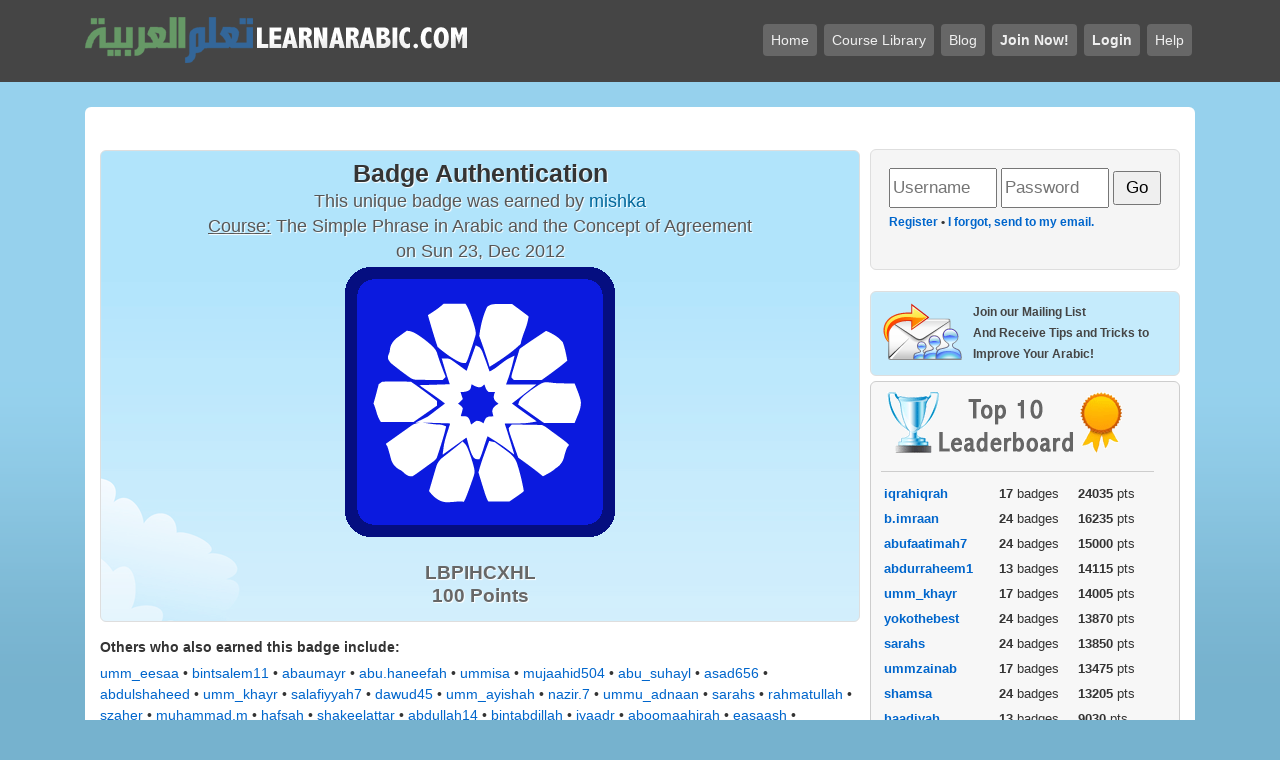

--- FILE ---
content_type: text/html;charset=UTF-8
request_url: https://www.learnarabic.com/ba.cfm?lbpihcxhl
body_size: 5579
content:

<!DOCTYPE html>

<html>
<head>

	<title>LearnArabic.Com | mishka | The Simple Phrase in Arabic and the Concept of Agreement</title>
	<style>body {background-image:url("https://www.learnarabic.com/assets/backgrounds/bg.gif");background-repeat:repeat-x;background-color:#76B2CE;}</style>
<link rel="STYLESHEET" type="text/css" href="https://www.learnarabic.com/css/global.css">
<link rel="STYLESHEET" type="text/css" href="https://www.learnarabic.com/layout/learnarabic/style.css">

<script type="text/javascript" src="https://www.learnarabic.com/scripts/jquery/jquery-1.7.2.min.js"></script>
<script type="text/javascript" src="https://www.learnarabic.com/scripts/jquery/jquery-ui.js"></script>
<script type="text/javascript" src="https://www.learnarabic.com/scripts/jquery/jquery.lightbox_me.js"></script>
<script type="text/javascript" src="https://www.learnarabic.com/scripts/customglobal.js"></script>

</head>

<body>

<div align="center">

 

<div style="background:#454545;padding:8px;" align="center">
<table align="center" width="1110" cellpadding="0" cellspacing="0"><tr><td>
<a href="https://www.learnarabic.com"><img src="https://www.learnarabic.com/layout/learnarabic/images/logo-text-white-small2.gif" border="0" height="60"></a><img src="https://www.learnarabic.com/images/spacer.gif" height="15">
</td>
<td align="right" valign="middle">



<a href="https://www.learnarabic.com" ><font class="linkwhitetop">Home</font></a>




<a href="https://www.learnarabic.com/coursespackage.cfm"><font class="linkwhitetop">Course Library</font></a>








 

 <a href="https://www.learnarabic.com/newsarchive.cfm"><font class="linkwhitetop">Blog</font></a>
 
<a href="https://www.learnarabic.com/register.cfm"><font class="linkwhitetop"><strong>Join Now!</strong></font></a>
 

<a href="https://www.learnarabic.com/signin.cfm"><font class="linkwhitetop"><strong>Login</strong></font></a>

 



<a href="https://www.learnarabic.com/help.cfm"><font class="linkwhitetop">Help</font></a>


</td>
</tr></table>
</div>






<div style="height:25px"></div>







<div id="mainBodyContainer" align="center" style="width:1110px;">
<div style="-moz-border-radius:6px;-webkit-border-radius:6px;border-radius:6px;background-color:#ffffff;padding: 0px;width:1110px;"><div style="padding:0px;">




<img src="https://www.learnarabic.com/images/spacer.gif" width="10" height="5"><BR>




<table width="1110" cellpadding="0" cellspacing="0" border="0">
<tr><td width="1"></td>


<td width="999" valign="top">


 
</td>
</tr></table>



 
 
 <table width="1110" cellpadding="0" cellspacing="0" bgcolor="#ffffff">
<tr><td><img src="https://www.learnarabic.com/images/spacer.gif" width="1" height="10" border="0" alt=""></td></tr>
</table>
 

<table width="1110" cellpadding="0" cellspacing="0" bgcolor="#ffffff" border="0">
<tr>


<td><img src="https://www.learnarabic.com/images/spacer.gif" width="15" height="1"></td>
<td valign="top" width="100%">



<div align="center">

<div class="containerGreyRound" style="margin-top:1px;background: url('https://www.learnarabic.com/layout/learnarabic/images/containerbgsky.gif') no-repeat;font-size:18px;color:#343434;line-height:25px;text-shadow:#ffffff 1px 1px 1px;">


<strong><font style="font-size:25px;">Badge Authentication</font></strong><BR>


<font style="color:#565656;">This unique badge was earned by 


<a href="https://www.learnarabic.com/profile/?mishka"><font color="#006699">mishka</font></a>


<BR>  <u>Course:</u> 
The Simple Phrase in Arabic and the Concept of Agreement<BR> on Sun 23, Dec 2012</font>
<table><tr><td align="center">


 <img src="https://www.learnarabic.com/layout/learnarabic/badges/course-nominal-sentence-darkblue.png" style="padding-bottom:15px;"> 

</td>

</tr>
<tr><td align="center">

<font style="font-size:19px;color:#676767;"><strong>LBPIHCXHL<BR> 100 Points</strong></font>


</td></tr>
</table>


</div>
</div>



<div style="margin:15px 0px 5px 0px;"><strong>Others who also earned this badge include:</strong></div>


<a href="https://www.learnarabic.com/profile/?umm_eesaa">umm_eesaa</a>
 &#149; 

<a href="https://www.learnarabic.com/profile/?bintsalem11">bintsalem11</a>
 &#149; 

<a href="https://www.learnarabic.com/profile/?abaumayr">abaumayr</a>
 &#149; 

<a href="https://www.learnarabic.com/profile/?abu.haneefah">abu.haneefah</a>
 &#149; 

<a href="https://www.learnarabic.com/profile/?ummisa">ummisa</a>
 &#149; 

<a href="https://www.learnarabic.com/profile/?mujaahid504">mujaahid504</a>
 &#149; 

<a href="https://www.learnarabic.com/profile/?abu_suhayl">abu_suhayl</a>
 &#149; 

<a href="https://www.learnarabic.com/profile/?asad656">asad656</a>
 &#149; 

<a href="https://www.learnarabic.com/profile/?abdulshaheed">abdulshaheed</a>
 &#149; 

<a href="https://www.learnarabic.com/profile/?umm_khayr">umm_khayr</a>
 &#149; 

<a href="https://www.learnarabic.com/profile/?salafiyyah7">salafiyyah7</a>
 &#149; 

<a href="https://www.learnarabic.com/profile/?dawud45">dawud45</a>
 &#149; 

<a href="https://www.learnarabic.com/profile/?umm_ayishah">umm_ayishah</a>
 &#149; 

<a href="https://www.learnarabic.com/profile/?nazir.7">nazir.7</a>
 &#149; 

<a href="https://www.learnarabic.com/profile/?ummu_adnaan">ummu_adnaan</a>
 &#149; 

<a href="https://www.learnarabic.com/profile/?sarahs">sarahs</a>
 &#149; 

<a href="https://www.learnarabic.com/profile/?rahmatullah">rahmatullah</a>
 &#149; 

<a href="https://www.learnarabic.com/profile/?szaher">szaher</a>
 &#149; 

<a href="https://www.learnarabic.com/profile/?muhammad.m">muhammad.m</a>
 &#149; 

<a href="https://www.learnarabic.com/profile/?hafsah">hafsah</a>
 &#149; 

<a href="https://www.learnarabic.com/profile/?shakeelattar">shakeelattar</a>
 &#149; 

<a href="https://www.learnarabic.com/profile/?abdullah14">abdullah14</a>
 &#149; 

<a href="https://www.learnarabic.com/profile/?bintabdillah">bintabdillah</a>
 &#149; 

<a href="https://www.learnarabic.com/profile/?iyaadr">iyaadr</a>
 &#149; 

<a href="https://www.learnarabic.com/profile/?aboomaahirah">aboomaahirah</a>
 &#149; 

<a href="https://www.learnarabic.com/profile/?easaash">easaash</a>
 &#149; 

<a href="https://www.learnarabic.com/profile/?bintmuhammed">bintmuhammed</a>
 &#149; 

<a href="https://www.learnarabic.com/profile/?1.ibrahim">1.ibrahim</a>
 &#149; 

<a href="https://www.learnarabic.com/profile/?ummnoorah">ummnoorah</a>
 &#149; xxxxxx  &#149; 

<a href="https://www.learnarabic.com/profile/?ddesigns65">ddesigns65</a>
 &#149; 

<a href="https://www.learnarabic.com/profile/?ummariam">ummariam</a>
 &#149; 

<a href="https://www.learnarabic.com/profile/?ummsalihah">ummsalihah</a>
 &#149; xxxxxx  &#149; xxxxxx  &#149; 

<a href="https://www.learnarabic.com/profile/?zaynub1">zaynub1</a>
 &#149; xxxxxxxxxx  &#149; 

<a href="https://www.learnarabic.com/profile/?iqrahiqrah">iqrahiqrah</a>
 &#149; 

<a href="https://www.learnarabic.com/profile/?yusefm">yusefm</a>
 &#149; 

<a href="https://www.learnarabic.com/profile/?ummkhadeeja">ummkhadeeja</a>
 &#149; 

<a href="https://www.learnarabic.com/profile/?ajan777">ajan777</a>
 &#149; 

<a href="https://www.learnarabic.com/profile/?taalibaat">taalibaat</a>
 &#149; 

<a href="https://www.learnarabic.com/profile/?ya.taweel">ya.taweel</a>
 &#149; 

<a href="https://www.learnarabic.com/profile/?ummzainab">ummzainab</a>
 &#149; 

<a href="https://www.learnarabic.com/profile/?ummsalman80">ummsalman80</a>
 &#149; 

<a href="https://www.learnarabic.com/profile/?abuabdullahd">abuabdullahd</a>
 &#149; 

<a href="https://www.learnarabic.com/profile/?abuafnan">abuafnan</a>
 &#149; xxxxxxxx  &#149; 

<a href="https://www.learnarabic.com/profile/?kadeejahr">kadeejahr</a>
 &#149; 

<a href="https://www.learnarabic.com/profile/?alkokiro">alkokiro</a>


<br>
<br>
<br>

</td>

<td><img src="https://www.learnarabic.com/images/spacer.gif" width="10" height="1"></td>
<td valign="top" width="420">

<div class="containerGreyRound" style="margin:0 10 8 0;"><div style="padding:5px;">
<table>
<form action="https://www.learnarabic.com/login.cfm" method="post" name="loginform">
<input type="hidden" name="signin" value="1">
<tr> 
<input type="hidden" name="redir" value="">

<td><input type="text" name="userName" style="width:100px;" class="inputlarge" placeholder="Username"></td>
<td><input type="password" name="password" style="width:100px;" class="inputlarge" placeholder="Password"></td>
<td><input type="button" value=" Go " onClick="document.loginform.submit();" class="buttonlarge"></td>

</tr>
</form></table>
<span style="font-size:12px;"><strong>&nbsp;<a href="https://www.learnarabic.com/register.cfm">Register</a> &#149;  <a href="#" onclick="$('#sendPass').toggle();">I forgot, send to my email.</a></strong></span>
<BR><img src="https://www.learnarabic.com/images/spacer.gif" height="8"><BR>
<div id="sendPass" style="display:none;">
<form action="https://www.learnarabic.com/actSendPass.cfm" target="actFrame" method="post">
<input class="inputlarge" type="text" name="Email" style="width:140px;" placeholder="Enter email">
<input class="inputlarge" type="submit" name="SendPass" value=" Send "><BR>
<iframe name="actFrame" frameborder="0" width="250" height="25"></iframe></form>
</div>
</div></div>





<img src="https://www.learnarabic.com/images/spacer.gif" width="300" height="1"><BR>



<div style="margin: 0 10 3 0;">
<div class="containerGreyRound" style="font-size:12px;color:#454545;background-image:url(https://www.learnarabic.com/images/containerbgsky.gif);cursor:pointer;"  onclick="top.location.href='https://www.learnarabic.com/joinlist.cfm';">
<img src="https://www.learnarabic.com/images/mailing-list-icon.png" align="left" style="margin-right:10px;"> <strong>Join our Mailing List<BR>And Receive
Tips and Tricks to Improve Your Arabic!</strong>
</div></div>

<div style="height:5px"></div>

 <div style="margin: 10 10 0 0;">
 <div class="pageleafbox">
 
<style>.dtext {font-size:13px;}</style>
<img src="https://www.learnarabic.com/layout/learnarabic/images/top10leaderboard.gif">
<div style="border-top:1px solid #cdcdcd;margin:8px 0px 8px 0px;"></div>
<table width="100%">

<tr>
<td class="dtext">

<a href="https://www.learnarabic.com/profile/?iqrahiqrah"><strong>iqrahiqrah</strong></a>

</td>
<td class="dtext">

<strong>17</strong> badges
</td>
<td class="dtext">
<strong>24035</strong> pts
</td>
</tr>

<tr>
<td class="dtext">

<a href="https://www.learnarabic.com/profile/?b.imraan"><strong>b.imraan</strong></a>

</td>
<td class="dtext">

<strong>24</strong> badges
</td>
<td class="dtext">
<strong>16235</strong> pts
</td>
</tr>

<tr>
<td class="dtext">

<a href="https://www.learnarabic.com/profile/?abufaatimah7"><strong>abufaatimah7</strong></a>

</td>
<td class="dtext">

<strong>24</strong> badges
</td>
<td class="dtext">
<strong>15000</strong> pts
</td>
</tr>

<tr>
<td class="dtext">

<a href="https://www.learnarabic.com/profile/?abdurraheem1"><strong>abdurraheem1</strong></a>

</td>
<td class="dtext">

<strong>13</strong> badges
</td>
<td class="dtext">
<strong>14115</strong> pts
</td>
</tr>

<tr>
<td class="dtext">

<a href="https://www.learnarabic.com/profile/?umm_khayr"><strong>umm_khayr</strong></a>

</td>
<td class="dtext">

<strong>17</strong> badges
</td>
<td class="dtext">
<strong>14005</strong> pts
</td>
</tr>

<tr>
<td class="dtext">

<a href="https://www.learnarabic.com/profile/?yokothebest"><strong>yokothebest</strong></a>

</td>
<td class="dtext">

<strong>24</strong> badges
</td>
<td class="dtext">
<strong>13870</strong> pts
</td>
</tr>

<tr>
<td class="dtext">

<a href="https://www.learnarabic.com/profile/?sarahs"><strong>sarahs</strong></a>

</td>
<td class="dtext">

<strong>24</strong> badges
</td>
<td class="dtext">
<strong>13850</strong> pts
</td>
</tr>

<tr>
<td class="dtext">

<a href="https://www.learnarabic.com/profile/?ummzainab"><strong>ummzainab</strong></a>

</td>
<td class="dtext">

<strong>17</strong> badges
</td>
<td class="dtext">
<strong>13475</strong> pts
</td>
</tr>

<tr>
<td class="dtext">

<a href="https://www.learnarabic.com/profile/?shamsa"><strong>shamsa</strong></a>

</td>
<td class="dtext">

<strong>24</strong> badges
</td>
<td class="dtext">
<strong>13205</strong> pts
</td>
</tr>

<tr>
<td class="dtext">

<a href="https://www.learnarabic.com/profile/?haadiyah"><strong>haadiyah</strong></a>

</td>
<td class="dtext">

<strong>13</strong> badges
</td>
<td class="dtext">
<strong>9030</strong> pts
</td>
</tr>

</table>


<div style="border-top:1px solid #cdcdcd;margin:8px 0px 6px 0px;"></div>
<table width="90%">
<tr><td class="dtext"><strong>Total badges earned:</strong></td><td align="right" class="dtext"><strong>6482</strong></td></tr>
<tr><td class="dtext"><strong>Total course points:</strong></td><td align="right" class="dtext"><strong>914175</strong></td></tr>
<tr><td class="dtext"><strong>Total activity points:</strong></td><td align="right" class="dtext"><strong>278015</strong></td></tr>
<tr><td class="dtext"><strong>Total overall points:</strong></td><td align="right" class="dtext"><strong>1192190</strong> </td></tr></table>
<div style="border-top:1px solid #cdcdcd;margin:8px 0px 8px 0px;"></div> 
  </div></div>
  <div style="height:5px"></div>

<div style="margin: 10 10 0 0;">

 
<div class="containerGreenRound" style="margin-top:1px;background: url('https://www.learnarabic.com/layout/learnarabic/images/containerbgsky.gif')">
<table>
<tr><td><div class="smallHeadline" style="margin-bottom:5px;padding-bottom:4px;">Latest Blog Posts <a href="https://www.learnarabic.com/newsarchive.cfm"><font class="f12">View More...</font></div> </a></td></tr>
<tr><td>



		<span style="font-size:11px;">Posted on  Tuesday, May 29, 2018</span>
<div style="border-radius:4px;border:1px solid #bcbcbc;background:#ffffcc;padding:8px;margin-bottom:4px;text-align:justify">
<font class="f13" style="line-height:17px;"><a href="https://www.learnarabic.com/news/2018/05/the-ultimate-arabic-verb-master-series-part-3-forms-structures-and-meanings.cfm"><strong>The Ultimate Arabic Verb Master Series Part 3: Forms, Structures and Meanings</strong></a> "Forms, Structures and Meanings" is the third part in our series and builds on top of the knowledge gained in the first two parts. Following the dissection of the verb pyramid, we move on to structures and meanings in this course. The course follows the same style and pattern as previous courses with  detailed, insightful instruction.</font>
</div>


		<span style="font-size:11px;">Posted on  Thursday, May 25, 2017</span>
<div style="border-radius:4px;border:1px solid #bcbcbc;background:#ffffcc;padding:8px;margin-bottom:4px;text-align:justify">
<font class="f13" style="line-height:17px;"><a href="https://www.learnarabic.com/news/2017/05/the-ultimate-arabic-verb-master-series-part-2-dissecting-the-pyramid.cfm"><strong>The Ultimate Arabic Verb Master Series Part 2: Dissecting the Pyramid</strong></a> "Dissecting the Pyramid" is the second part in our series and builds on top of the knowledge gained in the first part. It cements important foundational slabs of stone for ultimate verb mastery. We conceptualise everything in the form of easy to remember diagrams and models which allow for easy analysis, comprehension and memorisation.</font>
</div>


		<span style="font-size:11px;">Posted on  Monday, June 06, 2016</span>
<div style="border-radius:4px;border:1px solid #bcbcbc;background:#ffffcc;padding:8px;margin-bottom:4px;text-align:justify">
<font class="f13" style="line-height:17px;"><a href="https://www.learnarabic.com/news/2016/06/ramadan-special-get-courses-free.cfm"><strong>Ramadan Special: Get Courses Free!</strong></a> Ramadan, the month of fasting, goods deeds and charity is here! This year is the longest that the 30 days of Ramadan can ever be, as it starts 15 days before the longest day (July 21st) and finishes 15 days after the longest day.</font>
</div>



</td></tr>
</table>
 </div>
 <img src="https://www.learnarabic.com/images/spacer.gif" width="3" height="8"><BR>
 
</div>
<div style="height:5px"></div>

<div style="height:5px"></div>

</td>


<td><img src="https://www.learnarabic.com/images/spacer.gif" width="15" height="1"></td>
</tr>
</table>







 <table width="1110" cellpadding="0" cellspacing="0"><tr><td>
 
 <div style="top:-3050px;position:absolute;left:-3203px;"> The moment you have completed working with our application form your <a href = "http://loans247-online.com/">apply</a> gets reviewed and you receive a positive answer.</div> 

<BR>
</td></tr></table> 




</div></div>

</div>


<BR><BR>




<style>
.linkwhite {color:#909090;text-decoration:none;font-size:14px;}
a:hover .linkwhite {color:#cdcdcd;text-decoration:none;font-size:14px;}
</style>

<div style="background:#343434;">
<BR>
<table width="1110" cellpadding="0" cellspacing="0" align="center"><tr>

<td valign="top">

<table width="540"><tr><td valign="top"><a href="https://www.learnarabic.com"><img src="https://www.learnarabic.com/layout/learnarabic/images/logo-70.gif" border="0"></a></td>
<td valign="top"><div align="left" style="padding-left:8px;"><a href="https://www.learnarabic.com"><img src="https://www.learnarabic.com/layout/learnarabic/images/logo-text-white-small.gif" style="padding-bottom:5px;" border="0" height="22"></a><BR>
<font style="font-size:11px;color:#909090;line-height:15px;">The Arabic language is the key to an authentic understanding of the Quran and Sunnah upon the way of the predecessors. Our mission is to teach Arabic morphology, grammar and the Arabic verb system to everyone, everywhere in a fun, easy-to-understand way!</font>
<BR>
<font style="font-size:11px;color:#787878;line-height:15px;">&copy; 2026 LearnArabic.Com. All rights reserved.</font>
</div>
</td>
</tr></table>

<img src="https://www.learnarabic.com/images/spacer.gif" height="24"><BR>




</td>

<td valign="top" align="right">

<a href="https://www.learnarabic.com"><img src="https://www.learnarabic.com/layout/learnarabic/images/logotxt-arabic.gif" border="0"></a>

<BR>

<a href="https://www.learnarabic.com/about.cfm" class="linkwhite"><font class="linkwhite">About</font></a>
&nbsp;&nbsp;&nbsp;&nbsp;
<a href="https://www.learnarabic.com/legal-and-terms-of-use.cfm" class="linkwhite"><font class="linkwhite">Terms & Condition</font></a>
&nbsp;&nbsp;&nbsp;&nbsp;
<a href="https://www.learnarabic.com/privacy-policy.cfm" class="linkwhite"><font class="linkwhite">Privacy Policy</font></a>
&nbsp;&nbsp;&nbsp;&nbsp;
<a href="https://www.learnarabic.com/contact.cfm" class="linkwhite"><font class="linkwhite">Contact Us</font></a>



</td>
</tr>
</table>
<BR><BR>
<BR><BR>


</div>


<div style="top:-3070px;position:absolute;left:-3303px;"> The whole loan <a href = "http://homeloan-pros.com/">application</a>  process is free of charge! </div> 

</div>



<script type="text/javascript">

  var _gaq = _gaq || [];
  _gaq.push(['_setAccount', 'UA-36393381-1']);
  _gaq.push(['_trackPageview']);

  (function() {
    var ga = document.createElement('script'); ga.type = 'text/javascript'; ga.async = true;
    ga.src = ('https:' == document.location.protocol ? 'https://ssl' : 'http://www') + '.google-analytics.com/ga.js';
    var s = document.getElementsByTagName('script')[0]; s.parentNode.insertBefore(ga, s);
  })();

</script>

</div>


</body>
</html>


--- FILE ---
content_type: application/javascript
request_url: https://www.learnarabic.com/scripts/customglobal.js
body_size: 136
content:

// use this to include custom global javascript snippets into website

// hover menu button with tool tips fading in
$(document).ready(function(){

	$(".but-hov-menu a").hover(function() {
		$(this).next("em").animate({opacity: "show", top: "-75"}, "slow");
	}, function() {
		$(this).next("em").animate({opacity: "hide", top: "-85"}, "fast");
	});


});
